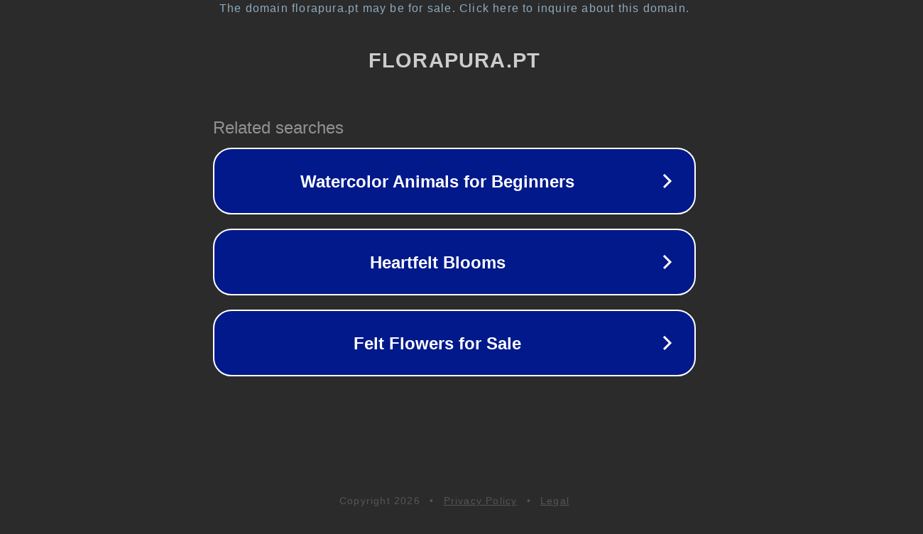

--- FILE ---
content_type: text/html; charset=utf-8
request_url: https://www.florapura.pt/produto/sabonete-liquido-aroeira-e-barbatimao/
body_size: 1114
content:
<!doctype html>
<html data-adblockkey="MFwwDQYJKoZIhvcNAQEBBQADSwAwSAJBANDrp2lz7AOmADaN8tA50LsWcjLFyQFcb/P2Txc58oYOeILb3vBw7J6f4pamkAQVSQuqYsKx3YzdUHCvbVZvFUsCAwEAAQ==_vBiF/INO963WJY4nI1zRwal+7yVkSLAXx5TBmO5Z/MLIGrbzRxmxWckwkQ2AfPM2KaQdW4EjDqkdIoqXEBGJgA==" lang="en" style="background: #2B2B2B;">
<head>
    <meta charset="utf-8">
    <meta name="viewport" content="width=device-width, initial-scale=1">
    <link rel="icon" href="[data-uri]">
    <link rel="preconnect" href="https://www.google.com" crossorigin>
</head>
<body>
<div id="target" style="opacity: 0"></div>
<script>window.park = "[base64]";</script>
<script src="/buQKBbupS.js"></script>
</body>
</html>
